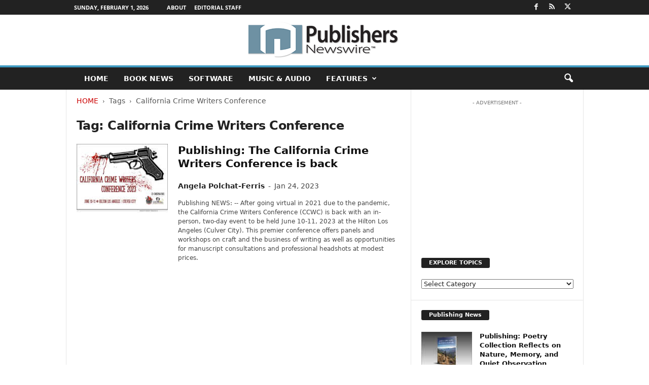

--- FILE ---
content_type: text/html; charset=utf-8
request_url: https://www.google.com/recaptcha/api2/aframe
body_size: 247
content:
<!DOCTYPE HTML><html><head><meta http-equiv="content-type" content="text/html; charset=UTF-8"></head><body><script nonce="pjJr8z4gcteSgRNu7EghEg">/** Anti-fraud and anti-abuse applications only. See google.com/recaptcha */ try{var clients={'sodar':'https://pagead2.googlesyndication.com/pagead/sodar?'};window.addEventListener("message",function(a){try{if(a.source===window.parent){var b=JSON.parse(a.data);var c=clients[b['id']];if(c){var d=document.createElement('img');d.src=c+b['params']+'&rc='+(localStorage.getItem("rc::a")?sessionStorage.getItem("rc::b"):"");window.document.body.appendChild(d);sessionStorage.setItem("rc::e",parseInt(sessionStorage.getItem("rc::e")||0)+1);localStorage.setItem("rc::h",'1769962596702');}}}catch(b){}});window.parent.postMessage("_grecaptcha_ready", "*");}catch(b){}</script></body></html>